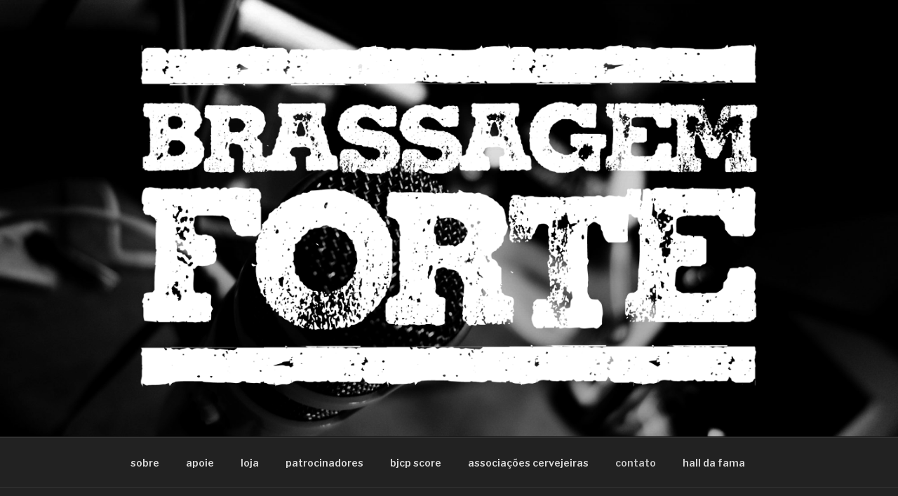

--- FILE ---
content_type: text/css
request_url: https://www.brassagemforte.com.br/wp-content/themes/brassagem-forte/assets/css/bf.css?ver=6.9
body_size: -277
content:
.site-description {
  display: none;
}
.hidden {
  display:none; 
}
